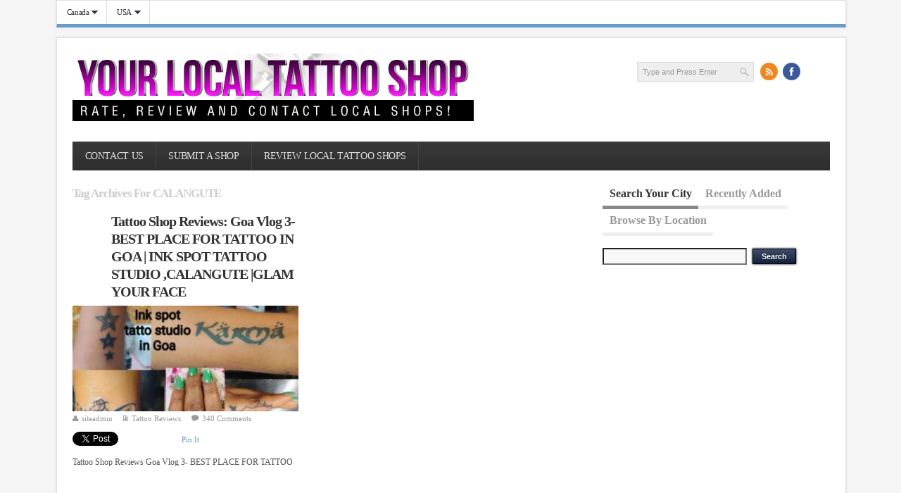

--- FILE ---
content_type: text/html; charset=UTF-8
request_url: https://yourlocaltattooshop.com/tag/calangute/
body_size: 12003
content:
<!DOCTYPE html>
<!--[if lt IE 7 ]>	<html lang="en" class="no-js ie6"> <![endif]-->
<!--[if IE 7 ]>		<html lang="en" class="no-js ie7"> <![endif]-->
<!--[if IE 8 ]>		<html lang="en" class="no-js ie8"> <![endif]-->
<!--[if IE 9 ]>		<html lang="en" class="no-js ie9"> <![endif]-->
<!--[if (gt IE 9)|!(IE)]><!-->
<html lang="en-US" xmlns:og="http://opengraphprotocol.org/schema/" xmlns:fb="http://www.facebook.com/2008/fbml" class="no-js"> <!--<![endif]-->
<head>
<meta name="google-site-verification" content="LTU9QaNjIrOSHl9TaU1pa1ap5E42HOTZcWuNp79_Hgc" />
<!-- Google Tag Manager -->
<script>(function(w,d,s,l,i){w[l]=w[l]||[];w[l].push({'gtm.start':
new Date().getTime(),event:'gtm.js'});var f=d.getElementsByTagName(s)[0],
j=d.createElement(s),dl=l!='dataLayer'?'&l='+l:'';j.async=true;j.src=
'https://www.googletagmanager.com/gtm.js?id='+i+dl;f.parentNode.insertBefore(j,f);
})(window,document,'script','dataLayer','GTM-KPBBQWF');</script>
<!-- End Google Tag Manager -->    
    
    
<meta charset="UTF-8" />
<meta name="viewport" content="width=device-width,initial-scale=1,maximum-scale=1,user-scalable=no">
<meta http-equiv="X-UA-Compatible" content="IE=edge,chrome=1">
<meta name="HandheldFriendly" content="true">
<meta name="msvalidate.01" content="8B89F8C3C7A5EF1AC98B15DFDA914623" />
<meta property="fb:admins" content="100003914693769" />
<meta name="msvalidate.01" content="0D3CECBE9B9A0570E442D766CE6F9B10" />
<link rel="profile" href="https://gmpg.org/xfn/11">

<title>CALANGUTE | Your Local Tattoo Shop</title>


<!-- STYLESHEET INIT -->
<link href="https://yourlocaltattooshop.com/wp-content/themes/infimag/style.css" rel="stylesheet" type="text/css" />




<!-- favicon.ico location -->

<link rel="pingback" href="https://yourlocaltattooshop.com/xmlrpc.php" />

<!--[if lt IE 9]>
<script src="//html5shiv.googlecode.com/svn/trunk/html5.js"></script>
<![endif]-->

<!--[if gte IE 9]>
<style type="text/css">
</style>
<![endif]-->



<style type='text/css' media='all'>
@font-face {
  font-family: 'FontAwesome';
  src: url('https://yourlocaltattooshop.com/wp-content/themes/infimag/lib/scripts/fontawesome/font/fontawesome-webfont.eot');
  src: url('https://yourlocaltattooshop.com/wp-content/themes/infimag/lib/scripts/fontawesome/font/fontawesome-webfont.eot?#iefix') format('eot'), url('https://yourlocaltattooshop.com/wp-content/themes/infimag/lib/scripts/fontawesome/font/fontawesome-webfont.woff') format('woff'), url('https://yourlocaltattooshop.com/wp-content/themes/infimag/lib/scripts/fontawesome/font/fontawesome-webfont.ttf') format('truetype'), url('https://yourlocaltattooshop.com/wp-content/themes/infimag/lib/scripts/fontawesome/font/fontawesome-webfont.otf') format('opentype'), url('https://yourlocaltattooshop.com/wp-content/themes/infimag/lib/scripts/fontawesome/font/fontawesome-webfont.svg#FontAwesome') format('svg');
  font-weight: normal;
  font-style: normal;
}
</style>


<meta name='robots' content='max-image-preview:large' />
<link rel="alternate" type="application/rss+xml" title="Your Local Tattoo Shop &raquo; Feed" href="https://yourlocaltattooshop.com/feed/" />
<link rel="alternate" type="application/rss+xml" title="Your Local Tattoo Shop &raquo; Comments Feed" href="https://yourlocaltattooshop.com/comments/feed/" />
<link rel="alternate" type="application/rss+xml" title="Your Local Tattoo Shop &raquo; CALANGUTE Tag Feed" href="https://yourlocaltattooshop.com/tag/calangute/feed/" />
<!-- start open graph code -->
<meta property="og:site_name" content="Your Local Tattoo Shop" />
<meta property="og:title" content="Review Local Tattoo Shops &amp; Artists" />
<meta property="og:url" content="https://yourlocaltattooshop.com"/>
<meta property="og:description" content="Review Local Tattoo Shops &amp; Artists" />
<meta property="og:type" content="website" />
<meta property="og:image" content="https://yourlocaltattooshop.com/wp-content/themes/infimag/images/noimage.png" />
<!-- end open graph code -->
<script type="text/javascript">
/* <![CDATA[ */
window._wpemojiSettings = {"baseUrl":"https:\/\/s.w.org\/images\/core\/emoji\/15.0.3\/72x72\/","ext":".png","svgUrl":"https:\/\/s.w.org\/images\/core\/emoji\/15.0.3\/svg\/","svgExt":".svg","source":{"concatemoji":"https:\/\/yourlocaltattooshop.com\/wp-includes\/js\/wp-emoji-release.min.js?ver=6.6.4"}};
/*! This file is auto-generated */
!function(i,n){var o,s,e;function c(e){try{var t={supportTests:e,timestamp:(new Date).valueOf()};sessionStorage.setItem(o,JSON.stringify(t))}catch(e){}}function p(e,t,n){e.clearRect(0,0,e.canvas.width,e.canvas.height),e.fillText(t,0,0);var t=new Uint32Array(e.getImageData(0,0,e.canvas.width,e.canvas.height).data),r=(e.clearRect(0,0,e.canvas.width,e.canvas.height),e.fillText(n,0,0),new Uint32Array(e.getImageData(0,0,e.canvas.width,e.canvas.height).data));return t.every(function(e,t){return e===r[t]})}function u(e,t,n){switch(t){case"flag":return n(e,"\ud83c\udff3\ufe0f\u200d\u26a7\ufe0f","\ud83c\udff3\ufe0f\u200b\u26a7\ufe0f")?!1:!n(e,"\ud83c\uddfa\ud83c\uddf3","\ud83c\uddfa\u200b\ud83c\uddf3")&&!n(e,"\ud83c\udff4\udb40\udc67\udb40\udc62\udb40\udc65\udb40\udc6e\udb40\udc67\udb40\udc7f","\ud83c\udff4\u200b\udb40\udc67\u200b\udb40\udc62\u200b\udb40\udc65\u200b\udb40\udc6e\u200b\udb40\udc67\u200b\udb40\udc7f");case"emoji":return!n(e,"\ud83d\udc26\u200d\u2b1b","\ud83d\udc26\u200b\u2b1b")}return!1}function f(e,t,n){var r="undefined"!=typeof WorkerGlobalScope&&self instanceof WorkerGlobalScope?new OffscreenCanvas(300,150):i.createElement("canvas"),a=r.getContext("2d",{willReadFrequently:!0}),o=(a.textBaseline="top",a.font="600 32px Arial",{});return e.forEach(function(e){o[e]=t(a,e,n)}),o}function t(e){var t=i.createElement("script");t.src=e,t.defer=!0,i.head.appendChild(t)}"undefined"!=typeof Promise&&(o="wpEmojiSettingsSupports",s=["flag","emoji"],n.supports={everything:!0,everythingExceptFlag:!0},e=new Promise(function(e){i.addEventListener("DOMContentLoaded",e,{once:!0})}),new Promise(function(t){var n=function(){try{var e=JSON.parse(sessionStorage.getItem(o));if("object"==typeof e&&"number"==typeof e.timestamp&&(new Date).valueOf()<e.timestamp+604800&&"object"==typeof e.supportTests)return e.supportTests}catch(e){}return null}();if(!n){if("undefined"!=typeof Worker&&"undefined"!=typeof OffscreenCanvas&&"undefined"!=typeof URL&&URL.createObjectURL&&"undefined"!=typeof Blob)try{var e="postMessage("+f.toString()+"("+[JSON.stringify(s),u.toString(),p.toString()].join(",")+"));",r=new Blob([e],{type:"text/javascript"}),a=new Worker(URL.createObjectURL(r),{name:"wpTestEmojiSupports"});return void(a.onmessage=function(e){c(n=e.data),a.terminate(),t(n)})}catch(e){}c(n=f(s,u,p))}t(n)}).then(function(e){for(var t in e)n.supports[t]=e[t],n.supports.everything=n.supports.everything&&n.supports[t],"flag"!==t&&(n.supports.everythingExceptFlag=n.supports.everythingExceptFlag&&n.supports[t]);n.supports.everythingExceptFlag=n.supports.everythingExceptFlag&&!n.supports.flag,n.DOMReady=!1,n.readyCallback=function(){n.DOMReady=!0}}).then(function(){return e}).then(function(){var e;n.supports.everything||(n.readyCallback(),(e=n.source||{}).concatemoji?t(e.concatemoji):e.wpemoji&&e.twemoji&&(t(e.twemoji),t(e.wpemoji)))}))}((window,document),window._wpemojiSettings);
/* ]]> */
</script>
<style id='wp-emoji-styles-inline-css' type='text/css'>

	img.wp-smiley, img.emoji {
		display: inline !important;
		border: none !important;
		box-shadow: none !important;
		height: 1em !important;
		width: 1em !important;
		margin: 0 0.07em !important;
		vertical-align: -0.1em !important;
		background: none !important;
		padding: 0 !important;
	}
</style>
<link rel='stylesheet' id='wp-block-library-css' href='https://yourlocaltattooshop.com/wp-includes/css/dist/block-library/style.min.css?ver=6.6.4' type='text/css' media='all' />
<style id='classic-theme-styles-inline-css' type='text/css'>
/*! This file is auto-generated */
.wp-block-button__link{color:#fff;background-color:#32373c;border-radius:9999px;box-shadow:none;text-decoration:none;padding:calc(.667em + 2px) calc(1.333em + 2px);font-size:1.125em}.wp-block-file__button{background:#32373c;color:#fff;text-decoration:none}
</style>
<style id='global-styles-inline-css' type='text/css'>
:root{--wp--preset--aspect-ratio--square: 1;--wp--preset--aspect-ratio--4-3: 4/3;--wp--preset--aspect-ratio--3-4: 3/4;--wp--preset--aspect-ratio--3-2: 3/2;--wp--preset--aspect-ratio--2-3: 2/3;--wp--preset--aspect-ratio--16-9: 16/9;--wp--preset--aspect-ratio--9-16: 9/16;--wp--preset--color--black: #000000;--wp--preset--color--cyan-bluish-gray: #abb8c3;--wp--preset--color--white: #ffffff;--wp--preset--color--pale-pink: #f78da7;--wp--preset--color--vivid-red: #cf2e2e;--wp--preset--color--luminous-vivid-orange: #ff6900;--wp--preset--color--luminous-vivid-amber: #fcb900;--wp--preset--color--light-green-cyan: #7bdcb5;--wp--preset--color--vivid-green-cyan: #00d084;--wp--preset--color--pale-cyan-blue: #8ed1fc;--wp--preset--color--vivid-cyan-blue: #0693e3;--wp--preset--color--vivid-purple: #9b51e0;--wp--preset--gradient--vivid-cyan-blue-to-vivid-purple: linear-gradient(135deg,rgba(6,147,227,1) 0%,rgb(155,81,224) 100%);--wp--preset--gradient--light-green-cyan-to-vivid-green-cyan: linear-gradient(135deg,rgb(122,220,180) 0%,rgb(0,208,130) 100%);--wp--preset--gradient--luminous-vivid-amber-to-luminous-vivid-orange: linear-gradient(135deg,rgba(252,185,0,1) 0%,rgba(255,105,0,1) 100%);--wp--preset--gradient--luminous-vivid-orange-to-vivid-red: linear-gradient(135deg,rgba(255,105,0,1) 0%,rgb(207,46,46) 100%);--wp--preset--gradient--very-light-gray-to-cyan-bluish-gray: linear-gradient(135deg,rgb(238,238,238) 0%,rgb(169,184,195) 100%);--wp--preset--gradient--cool-to-warm-spectrum: linear-gradient(135deg,rgb(74,234,220) 0%,rgb(151,120,209) 20%,rgb(207,42,186) 40%,rgb(238,44,130) 60%,rgb(251,105,98) 80%,rgb(254,248,76) 100%);--wp--preset--gradient--blush-light-purple: linear-gradient(135deg,rgb(255,206,236) 0%,rgb(152,150,240) 100%);--wp--preset--gradient--blush-bordeaux: linear-gradient(135deg,rgb(254,205,165) 0%,rgb(254,45,45) 50%,rgb(107,0,62) 100%);--wp--preset--gradient--luminous-dusk: linear-gradient(135deg,rgb(255,203,112) 0%,rgb(199,81,192) 50%,rgb(65,88,208) 100%);--wp--preset--gradient--pale-ocean: linear-gradient(135deg,rgb(255,245,203) 0%,rgb(182,227,212) 50%,rgb(51,167,181) 100%);--wp--preset--gradient--electric-grass: linear-gradient(135deg,rgb(202,248,128) 0%,rgb(113,206,126) 100%);--wp--preset--gradient--midnight: linear-gradient(135deg,rgb(2,3,129) 0%,rgb(40,116,252) 100%);--wp--preset--font-size--small: 13px;--wp--preset--font-size--medium: 20px;--wp--preset--font-size--large: 36px;--wp--preset--font-size--x-large: 42px;--wp--preset--spacing--20: 0.44rem;--wp--preset--spacing--30: 0.67rem;--wp--preset--spacing--40: 1rem;--wp--preset--spacing--50: 1.5rem;--wp--preset--spacing--60: 2.25rem;--wp--preset--spacing--70: 3.38rem;--wp--preset--spacing--80: 5.06rem;--wp--preset--shadow--natural: 6px 6px 9px rgba(0, 0, 0, 0.2);--wp--preset--shadow--deep: 12px 12px 50px rgba(0, 0, 0, 0.4);--wp--preset--shadow--sharp: 6px 6px 0px rgba(0, 0, 0, 0.2);--wp--preset--shadow--outlined: 6px 6px 0px -3px rgba(255, 255, 255, 1), 6px 6px rgba(0, 0, 0, 1);--wp--preset--shadow--crisp: 6px 6px 0px rgba(0, 0, 0, 1);}:where(.is-layout-flex){gap: 0.5em;}:where(.is-layout-grid){gap: 0.5em;}body .is-layout-flex{display: flex;}.is-layout-flex{flex-wrap: wrap;align-items: center;}.is-layout-flex > :is(*, div){margin: 0;}body .is-layout-grid{display: grid;}.is-layout-grid > :is(*, div){margin: 0;}:where(.wp-block-columns.is-layout-flex){gap: 2em;}:where(.wp-block-columns.is-layout-grid){gap: 2em;}:where(.wp-block-post-template.is-layout-flex){gap: 1.25em;}:where(.wp-block-post-template.is-layout-grid){gap: 1.25em;}.has-black-color{color: var(--wp--preset--color--black) !important;}.has-cyan-bluish-gray-color{color: var(--wp--preset--color--cyan-bluish-gray) !important;}.has-white-color{color: var(--wp--preset--color--white) !important;}.has-pale-pink-color{color: var(--wp--preset--color--pale-pink) !important;}.has-vivid-red-color{color: var(--wp--preset--color--vivid-red) !important;}.has-luminous-vivid-orange-color{color: var(--wp--preset--color--luminous-vivid-orange) !important;}.has-luminous-vivid-amber-color{color: var(--wp--preset--color--luminous-vivid-amber) !important;}.has-light-green-cyan-color{color: var(--wp--preset--color--light-green-cyan) !important;}.has-vivid-green-cyan-color{color: var(--wp--preset--color--vivid-green-cyan) !important;}.has-pale-cyan-blue-color{color: var(--wp--preset--color--pale-cyan-blue) !important;}.has-vivid-cyan-blue-color{color: var(--wp--preset--color--vivid-cyan-blue) !important;}.has-vivid-purple-color{color: var(--wp--preset--color--vivid-purple) !important;}.has-black-background-color{background-color: var(--wp--preset--color--black) !important;}.has-cyan-bluish-gray-background-color{background-color: var(--wp--preset--color--cyan-bluish-gray) !important;}.has-white-background-color{background-color: var(--wp--preset--color--white) !important;}.has-pale-pink-background-color{background-color: var(--wp--preset--color--pale-pink) !important;}.has-vivid-red-background-color{background-color: var(--wp--preset--color--vivid-red) !important;}.has-luminous-vivid-orange-background-color{background-color: var(--wp--preset--color--luminous-vivid-orange) !important;}.has-luminous-vivid-amber-background-color{background-color: var(--wp--preset--color--luminous-vivid-amber) !important;}.has-light-green-cyan-background-color{background-color: var(--wp--preset--color--light-green-cyan) !important;}.has-vivid-green-cyan-background-color{background-color: var(--wp--preset--color--vivid-green-cyan) !important;}.has-pale-cyan-blue-background-color{background-color: var(--wp--preset--color--pale-cyan-blue) !important;}.has-vivid-cyan-blue-background-color{background-color: var(--wp--preset--color--vivid-cyan-blue) !important;}.has-vivid-purple-background-color{background-color: var(--wp--preset--color--vivid-purple) !important;}.has-black-border-color{border-color: var(--wp--preset--color--black) !important;}.has-cyan-bluish-gray-border-color{border-color: var(--wp--preset--color--cyan-bluish-gray) !important;}.has-white-border-color{border-color: var(--wp--preset--color--white) !important;}.has-pale-pink-border-color{border-color: var(--wp--preset--color--pale-pink) !important;}.has-vivid-red-border-color{border-color: var(--wp--preset--color--vivid-red) !important;}.has-luminous-vivid-orange-border-color{border-color: var(--wp--preset--color--luminous-vivid-orange) !important;}.has-luminous-vivid-amber-border-color{border-color: var(--wp--preset--color--luminous-vivid-amber) !important;}.has-light-green-cyan-border-color{border-color: var(--wp--preset--color--light-green-cyan) !important;}.has-vivid-green-cyan-border-color{border-color: var(--wp--preset--color--vivid-green-cyan) !important;}.has-pale-cyan-blue-border-color{border-color: var(--wp--preset--color--pale-cyan-blue) !important;}.has-vivid-cyan-blue-border-color{border-color: var(--wp--preset--color--vivid-cyan-blue) !important;}.has-vivid-purple-border-color{border-color: var(--wp--preset--color--vivid-purple) !important;}.has-vivid-cyan-blue-to-vivid-purple-gradient-background{background: var(--wp--preset--gradient--vivid-cyan-blue-to-vivid-purple) !important;}.has-light-green-cyan-to-vivid-green-cyan-gradient-background{background: var(--wp--preset--gradient--light-green-cyan-to-vivid-green-cyan) !important;}.has-luminous-vivid-amber-to-luminous-vivid-orange-gradient-background{background: var(--wp--preset--gradient--luminous-vivid-amber-to-luminous-vivid-orange) !important;}.has-luminous-vivid-orange-to-vivid-red-gradient-background{background: var(--wp--preset--gradient--luminous-vivid-orange-to-vivid-red) !important;}.has-very-light-gray-to-cyan-bluish-gray-gradient-background{background: var(--wp--preset--gradient--very-light-gray-to-cyan-bluish-gray) !important;}.has-cool-to-warm-spectrum-gradient-background{background: var(--wp--preset--gradient--cool-to-warm-spectrum) !important;}.has-blush-light-purple-gradient-background{background: var(--wp--preset--gradient--blush-light-purple) !important;}.has-blush-bordeaux-gradient-background{background: var(--wp--preset--gradient--blush-bordeaux) !important;}.has-luminous-dusk-gradient-background{background: var(--wp--preset--gradient--luminous-dusk) !important;}.has-pale-ocean-gradient-background{background: var(--wp--preset--gradient--pale-ocean) !important;}.has-electric-grass-gradient-background{background: var(--wp--preset--gradient--electric-grass) !important;}.has-midnight-gradient-background{background: var(--wp--preset--gradient--midnight) !important;}.has-small-font-size{font-size: var(--wp--preset--font-size--small) !important;}.has-medium-font-size{font-size: var(--wp--preset--font-size--medium) !important;}.has-large-font-size{font-size: var(--wp--preset--font-size--large) !important;}.has-x-large-font-size{font-size: var(--wp--preset--font-size--x-large) !important;}
:where(.wp-block-post-template.is-layout-flex){gap: 1.25em;}:where(.wp-block-post-template.is-layout-grid){gap: 1.25em;}
:where(.wp-block-columns.is-layout-flex){gap: 2em;}:where(.wp-block-columns.is-layout-grid){gap: 2em;}
:root :where(.wp-block-pullquote){font-size: 1.5em;line-height: 1.6;}
</style>
<link rel='stylesheet' id='superfish-css' href='https://yourlocaltattooshop.com/wp-content/themes/infimag/lib/scripts/superfish-menu/css/superfish.css?ver=1.0' type='text/css' media='all' />
<link rel='stylesheet' id='tabber-css' href='https://yourlocaltattooshop.com/wp-content/themes/infimag/lib/scripts/tabber/tabber.css?ver=1.0' type='text/css' media='all' />
<link rel='stylesheet' id='font-awesome-css' href='https://yourlocaltattooshop.com/wp-content/themes/infimag/lib/scripts/fontawesome/css/font-awesome.css?ver=1.0' type='text/css' media='all' />
<script type="text/javascript" src="https://yourlocaltattooshop.com/wp-includes/js/jquery/jquery.min.js?ver=3.7.1" id="jquery-core-js"></script>
<script type="text/javascript" src="https://yourlocaltattooshop.com/wp-includes/js/jquery/jquery-migrate.min.js?ver=3.4.1" id="jquery-migrate-js"></script>
<script type="text/javascript" src="https://yourlocaltattooshop.com/wp-content/themes/infimag/lib/scripts/modernizr/modernizr.js?ver=1.0" id="modernizr-js"></script>
<script type="text/javascript" src="https://yourlocaltattooshop.com/wp-content/themes/infimag/lib/scripts/tabber/tabber.js?ver=1.0" id="tabber-js"></script>
<script type="text/javascript" src="https://yourlocaltattooshop.com/wp-content/themes/infimag/lib/scripts/superfish-menu/js/superfish.js?ver=1.0" id="superfish-js-js"></script>
<script type="text/javascript" src="https://yourlocaltattooshop.com/wp-content/themes/infimag/lib/scripts/superfish-menu/js/supersubs.js?ver=1.0" id="supersub-js-js"></script>
<script type="text/javascript" src="https://yourlocaltattooshop.com/wp-content/themes/infimag/lib/scripts/transit/jquery.transit.js?ver=1.0" id="transit-js-js"></script>
<script type="text/javascript" src="https://yourlocaltattooshop.com/wp-content/themes/infimag/lib/scripts/fancybox/jquery.mousewheel-3.0.4.pack.js?ver=1.0" id="jquery-mousewheel-js"></script>
<script type="text/javascript" src="https://yourlocaltattooshop.com/wp-content/themes/infimag/lib/scripts/fancybox/jquery.fancybox-1.3.4.pack.js?ver=1.0" id="jquery-fancybox-js"></script>
<link rel="https://api.w.org/" href="https://yourlocaltattooshop.com/wp-json/" /><link rel="alternate" title="JSON" type="application/json" href="https://yourlocaltattooshop.com/wp-json/wp/v2/tags/4306" /><link rel="EditURI" type="application/rsd+xml" title="RSD" href="https://yourlocaltattooshop.com/xmlrpc.php?rsd" />
<meta name="generator" content="WordPress 6.6.4" />
<style type='text/css' media='all'></style><style type='text/css' media='screen'> .gravatar_recent_comment li, .twitterbox li { padding:0px; font-size: 1.025em; line-height:1.5em;  }


.twitterbox span { width:100%; float:left; margin: 0; display:block; }
#custom .twitterbox li { padding:0;background-image:none !important;margin: 0 0 1em; }

.twitterbox li.followme a, li.flickrmore a { width:auto; float:left; margin: 1em 0 0; padding:0 0 0.2em;border-bottom: 1px dotted #ccc; }

.gravatar_recent_comment span.author { font-weight:bold; }
.gravatar_recent_comment img { width:32px; height:32px; float:left; margin: 0 10px 0 0; }

#flickr-widget .flickr_badge_image { background: transparent none; border: 0px none; float:left; margin: 0 5px 5px; }

#footer #flickr-widget {
width: 100% !important;
display: block;
padding: 0 !important;
}

#flickr-widget li { width:100%;margin:0px !important;padding:0px !important; }

.social_profile {width:100%;float:left;margin:0px !important;padding:1em 0 0 !important;}
.social_profile .sc_profile {position:relative;width:45%;float:left;margin:1em 0 0 !important;padding:0px 2% 0 !important;}
.social_profile .sc_profile img { width:32px; height:32px; float:left; margin: 0 10px 0 0; }
.social_profile .sc_profile .sc_counter { }
.social_profile .sc_profile .sc_counter h4 { font-size: 1.5em; line-height:100%; margin:0 !important; }
.my_contactform em.error { color: #cc0000; }
</style>		<style type="text/css" id="wp-custom-css">
			.ctwidget {
	display: none;
}		</style>
		
<script type="text/javascript">
//<![CDATA[
document.write('<style type="text/css">.tabber{display:none;}<\/style>');
//]]>
</script>

<script type="text/javascript">
jQuery.noConflict();
var $sf = jQuery;
    $sf(document).ready(function(){
        $sf("ul.sf-menu").supersubs({
            minWidth:    15,   // minimum width of sub-menus in em units
            maxWidth:    20,   // maximum width of sub-menus in em units
            extraWidth:  1     // extra width can ensure lines don't sometimes turn over
                               // due to slight rounding differences and font-family
        }).superfish();  // call supersubs first, then superfish, so that subs are
                         // not display:none when measuring. Call before initialising
                         // containing tabs for same reason.
    });
</script>





<script type="text/javascript">
jQuery.noConflict();
var $fc = jQuery;
$fc(document).ready(function() {
$fc("a[rel=gallery_group]").fancybox({
				'transitionIn'		: 'none',
				'transitionOut'		: 'none',
				'titlePosition' 	: 'over',
				'titleFormat'		: function(title, currentArray, currentIndex, currentOpts) {
					return '<span id="fancybox-title-over">Image ' + (currentIndex + 1) + ' / ' + currentArray.length + (title.length ? ' &nbsp; ' + title : '') + '</span>';
				}
			});
});
</script>


<script type="text/javascript">
jQuery.noConflict();
var $sb = jQuery;
$sb(document).ready(function() {
   $sb('#socialboxes a').hover(function() {
		$sb(this).animate({ marginTop: '-5px' }, 100);
	}, function() {
		$sb(this).animate({ marginTop: '0px' }, 100);
	}); // Menu simple animation
});
</script>


<script type="text/javascript">
jQuery(document).ready(function(){
jQuery('#right-sidebar #wp-calendar').wrap('<div class="extra-block">');
jQuery('#right-sidebar .widget_categories select').wrap('<div class="extra-block">');
jQuery('#right-sidebar .widget_archive select').wrap('<div class="extra-block">');
});
</script>


<style type='text/css' media='all'>


body { font-family: Verdana !important; }







h1,h2,h3,h4,h5,h6,.header-title,#main-navigation, #featured #featured-title, #cf .tinput, #wp-calendar caption,.flex-caption h1,#portfolio-filter li,.nivo-caption a.read-more,.form-submit #submit,.fbottom,ol.commentlist li div.comment-post-meta, .home-post span.post-category a,ul.tabbernav li a {
font-family:  Verdana !important; }


#main-navigation, .sf-menu li a { font-family:  Verdana !important; }

#container #post-entry article.home-post { height: 360px; }

</style>

<script type='text/javascript'>
var googletag = googletag || {};
googletag.cmd = googletag.cmd || [];
(function() {
var gads = document.createElement('script');
gads.async = true;
gads.type = 'text/javascript';
var useSSL = 'https:' == document.location.protocol;
gads.src = (useSSL ? 'https:' : 'http:') + 
'//www.googletagservices.com/tag/js/gpt.js';
var node = document.getElementsByTagName('script')[0];
node.parentNode.insertBefore(gads, node);
})();
</script>

<script type='text/javascript'>
var googletag = googletag || {};
googletag.cmd = googletag.cmd || [];
(function() {
var gads = document.createElement('script');
gads.async = true;
gads.type = 'text/javascript';
var useSSL = 'https:' == document.location.protocol;
gads.src = (useSSL ? 'https:' : 'http:') + 
'//www.googletagservices.com/tag/js/gpt.js';
var node = document.getElementsByTagName('script')[0];
node.parentNode.insertBefore(gads, node);
})();
</script>



<script type='text/javascript'>
  (function() {
    var useSSL = 'https:' == document.location.protocol;
    var src = (useSSL ? 'https:' : 'http:') +
        '//www.googletagservices.com/tag/js/gpt.js';
    document.write('<scr' + 'ipt src="' + src + '"></scr' + 'ipt>');
  })();
</script>


</head>

<body class="archive tag tag-calangute tag-4306 chrome" id="custom">


<div id="wrapper">

<div id="wrapper-main">

<div id="bodywrap" class="innerwrap">
<div id="bodycontent">


<!-- CONTAINER START -->
<section id="container">

<nav class="iegradient top-navigation" role="navigation">
<div class="innerwrap">

<ul id="menu-top-menu" class="sf-menu"><li id='menu-item-166'  class="menu-item menu-item-type-taxonomy menu-item-object-category menu-item-has-children no_desc"><a  href="https://yourlocaltattooshop.com/category/canada/">Canada<br /><span class="menu-decsription"></span></a> 
<ul class="sub-menu">
<li id='menu-item-269'  class="menu-item menu-item-type-taxonomy menu-item-object-category no_desc"><a  href="https://yourlocaltattooshop.com/category/canada/alberta/">Alberta<br /><span class="menu-decsription"></span></a> </li>
<li id='menu-item-167'  class="menu-item menu-item-type-taxonomy menu-item-object-category no_desc"><a  href="https://yourlocaltattooshop.com/category/canada/british-columbia/">British Columbia<br /><span class="menu-decsription"></span></a> </li>
<li id='menu-item-441'  class="menu-item menu-item-type-taxonomy menu-item-object-category no_desc"><a  href="https://yourlocaltattooshop.com/category/canada/manitoba/">Manitoba<br /><span class="menu-decsription"></span></a> </li>
<li id='menu-item-172'  class="menu-item menu-item-type-taxonomy menu-item-object-category no_desc"><a  href="https://yourlocaltattooshop.com/category/canada/ontario/">Ontario<br /><span class="menu-decsription"></span></a> </li>
<li id='menu-item-461'  class="menu-item menu-item-type-taxonomy menu-item-object-category no_desc"><a  href="https://yourlocaltattooshop.com/category/canada/prince-edward-island/">Prince Edward Island<br /><span class="menu-decsription"></span></a> </li>
<li id='menu-item-364'  class="menu-item menu-item-type-taxonomy menu-item-object-category no_desc"><a  href="https://yourlocaltattooshop.com/category/canada/quebec/">Quebec<br /><span class="menu-decsription"></span></a> </li>
<li id='menu-item-176'  class="menu-item menu-item-type-taxonomy menu-item-object-category no_desc"><a  href="https://yourlocaltattooshop.com/category/canada/saskatchewan/">Saskatchewan<br /><span class="menu-decsription"></span></a> </li>
<li id='menu-item-451'  class="menu-item menu-item-type-taxonomy menu-item-object-category no_desc"><a  href="https://yourlocaltattooshop.com/category/canada/yukon/">Yukon<br /><span class="menu-decsription"></span></a> </li>
</ul>
</li>
<li id='menu-item-173'  class="menu-item menu-item-type-taxonomy menu-item-object-category menu-item-has-children no_desc"><a  href="https://yourlocaltattooshop.com/category/usa/">USA<br /><span class="menu-decsription"></span></a> 
<ul class="sub-menu">
<li id='menu-item-177'  class="menu-item menu-item-type-taxonomy menu-item-object-category no_desc"><a  href="https://yourlocaltattooshop.com/category/usa/california/">California<br /><span class="menu-decsription"></span></a> </li>
<li id='menu-item-178'  class="menu-item menu-item-type-taxonomy menu-item-object-category no_desc"><a  href="https://yourlocaltattooshop.com/category/usa/florida/">Florida<br /><span class="menu-decsription"></span></a> </li>
<li id='menu-item-179'  class="menu-item menu-item-type-taxonomy menu-item-object-category no_desc"><a  href="https://yourlocaltattooshop.com/category/usa/hawaii/">Hawaii<br /><span class="menu-decsription"></span></a> </li>
<li id='menu-item-180'  class="menu-item menu-item-type-taxonomy menu-item-object-category no_desc"><a  href="https://yourlocaltattooshop.com/category/usa/illinois/">Illinois<br /><span class="menu-decsription"></span></a> </li>
<li id='menu-item-251'  class="menu-item menu-item-type-taxonomy menu-item-object-category no_desc"><a  href="https://yourlocaltattooshop.com/category/usa/massachusetts/">Massachusetts<br /><span class="menu-decsription"></span></a> </li>
<li id='menu-item-174'  class="menu-item menu-item-type-taxonomy menu-item-object-category no_desc"><a  href="https://yourlocaltattooshop.com/category/usa/nevada/">Nevada<br /><span class="menu-decsription"></span></a> </li>
<li id='menu-item-194'  class="menu-item menu-item-type-taxonomy menu-item-object-category no_desc"><a  href="https://yourlocaltattooshop.com/category/usa/new-york-usa/">New York<br /><span class="menu-decsription"></span></a> </li>
<li id='menu-item-342'  class="menu-item menu-item-type-taxonomy menu-item-object-category no_desc"><a  href="https://yourlocaltattooshop.com/category/usa/oregon/">Oregon<br /><span class="menu-decsription"></span></a> </li>
<li id='menu-item-425'  class="menu-item menu-item-type-taxonomy menu-item-object-category no_desc"><a  href="https://yourlocaltattooshop.com/category/usa/texas/">Texas<br /><span class="menu-decsription"></span></a> </li>
<li id='menu-item-181'  class="menu-item menu-item-type-taxonomy menu-item-object-category no_desc"><a  href="https://yourlocaltattooshop.com/category/usa/washington/">Washington<br /><span class="menu-decsription"></span></a> </li>
<li id='menu-item-321'  class="menu-item menu-item-type-taxonomy menu-item-object-category no_desc"><a  href="https://yourlocaltattooshop.com/category/usa/wisconsin/">Wisconsin<br /><span class="menu-decsription"></span></a> </li>
</ul>
</li>
</ul>
</div>
</nav>

<div class="container-wrap">

<!-- HEADER START -->
<header class="iegradient" id="header" role="banner">
<div class="header-inner">
<div class="innerwrap">

<div id="siteinfo">
<a href="https://yourlocaltattooshop.com/" title="Your Local Tattoo Shop"><img src="https://yourlocaltattooshop.com/wp-content/uploads/tn_infimag_header_logo.jpg" alt="Your Local Tattoo Shop" /></a>
</div><!-- SITEINFO END -->
<div id="header-right">
<div class="social-and-search">
<div id="socialbox">

<p class="rss"><a title="Subscribe to rss feed" href="https://yourlocaltattooshop.com/feed/">&nbsp;</a></p>

<p class="facebook"><a title="Like us on Facebook" href="https://www.facebook.com/YourLocalTattooShop">&nbsp;</a></p>


<p class="twitter"><a title="Follow us on Twitter" href="">&nbsp;</a></p>





</div><form role="search" method="get" id="searchform" action="https://yourlocaltattooshop.com/">
<div><label class="screen-reader-text" for="s">Search for:</label>
<input type="text" id="s" name="s" value="Type and Press Enter" onfocus="if (this.value == 'Type and Press Enter') {this.value = '';}" onblur="if (this.value == '') {this.value = 'Type and Press Enter';}" tabindex="1" /></div></form>
</div>
</div>
</div>
</div><!-- end header-inner -->

	
	<script async='async' src='https://www.googletagservices.com/tag/js/gpt.js'></script>
<script>
  var googletag = googletag || {};
  googletag.cmd = googletag.cmd || [];
</script>

<script>
  googletag.cmd.push(function() {
    googletag.defineSlot('/9004363/YourLocalTattooShop300-250', [300, 250], 'div-gpt-ad-1522812975758-0').addService(googletag.pubads());
    googletag.pubads().enableSingleRequest();
    googletag.enableServices();
  });
</script>


<script async='async' src='https://www.googletagservices.com/tag/js/gpt.js'></script>
<script>
  var googletag = googletag || {};
  googletag.cmd = googletag.cmd || [];
</script>

<script>
  googletag.cmd.push(function() {
    googletag.defineSlot('/9004363/Yourlocaltattoo_Content', [300, 250], 'div-gpt-ad-1522813071647-0').addService(googletag.pubads());
    googletag.pubads().enableSingleRequest();
    googletag.enableServices();
  });
</script>

	<meta name="google-site-verification" content="LTU9QaNjIrOSHl9TaU1pa1ap5E42HOTZcWuNp79_Hgc" />

</header>

<!-- Google Tag Manager (noscript) -->
<noscript><iframe src="https://www.googletagmanager.com/ns.html?id=GTM-KPBBQWF"
height="0" width="0" style="display:none;visibility:hidden"></iframe></noscript>
<!-- End Google Tag Manager (noscript) -->


<!-- HEADER END -->



<!-- NAVIGATION START -->
<nav class="iegradient" id="main-navigation" role="navigation">
<div class="innerwrap">
<ul id="menu-main-menu" class="sf-menu"><li id='menu-item-161'  class="menu-item menu-item-type-post_type menu-item-object-page no_desc"><a  href="https://yourlocaltattooshop.com/contact-us/">Contact Us<br /><span class="menu-decsription"></span></a> </li>
<li id='menu-item-162'  class="menu-item menu-item-type-post_type menu-item-object-page no_desc"><a  href="https://yourlocaltattooshop.com/submit-a-shop/">Submit a Shop<br /><span class="menu-decsription"></span></a> </li>
<li id='menu-item-268'  class="menu-item menu-item-type-post_type menu-item-object-page no_desc"><a  href="https://yourlocaltattooshop.com/review-local-tattoo-shops/">Review Local Tattoo Shops<br /><span class="menu-decsription"></span></a> </li>
</ul><div id="mobile-nav">
<script type="text/javascript">
 jQuery(document).ready(function(jQuery){
  jQuery("select#top-dropdown").change(function(){
    window.location.href = jQuery(this).val();
  });
 });
</script><select name="top-dropdown" id="top-dropdown"><option>Where to?</option><option value='https://yourlocaltattooshop.com/contact-us/'>Contact Us</option>
<option value='https://yourlocaltattooshop.com/submit-a-shop/'>Submit a Shop</option>
<option value='https://yourlocaltattooshop.com/review-local-tattoo-shops/'>Review Local Tattoo Shops</option>
</select></div>
</div>
</nav>
<!-- NAVIGATION END -->




<!-- CONTENT START -->
<div class="content">
<div class="content-inner">


<!-- POST ENTRY START -->
<div id="post-entry">
<section class="post-entry-inner">


<h2 class="header-title">Tag archives for CALANGUTE</h2>




<!-- POST START -->
<article class="home-post alt-post post-5211 post type-post status-publish format-standard has-post-thumbnail hentry category-tattoo-reviews tag-calangute tag-face tag-glam tag-goa tag-ink tag-place tag-reviews tag-shop tag-spot tag-studio tag-tattoo tag-tattoo-shop-review tag-vlog has_thumb" id="post-5211">

<div class="post-top">

<h1 class="post-title"><a href="https://yourlocaltattooshop.com/tattoo-shop-reviews-goa-vlog-3-best-place-for-tattoo-in-goa-ink-spot-tattoo-studio-calangute-glam-your-face/" rel="bookmark" title="Tattoo Shop Reviews: Goa Vlog 3-  BEST PLACE FOR TATTOO IN GOA  | INK SPOT TATTOO STUDIO ,CALANGUTE |GLAM YOUR FACE">Tattoo Shop Reviews: Goa Vlog 3-  BEST PLACE FOR TATTOO IN GOA  | INK SPOT TATTOO STUDIO ,CALANGUTE |GLAM YOUR FACE</a></h1>
</div>

<div class='post-thumb in-archive'><img width='350' height='auto' class='alignleft' src='https://yourlocaltattooshop.com/wp-content/uploads/2021/08/Tattoo-Shop-Reviews-Goa-Vlog-3-BEST-PLACE-FOR-TATTOO-300x169.jpg' alt='image-5211' title='Tattoo Shop Reviews: Goa Vlog 3-  BEST PLACE FOR TATTOO IN GOA  | INK SPOT TATTOO STUDIO ,CALANGUTE |GLAM YOUR FACE' /></div>
<div class='post-thumb in-mobile'><img width='500' height='auto' class='alignleft' src='https://yourlocaltattooshop.com/wp-content/uploads/2021/08/Tattoo-Shop-Reviews-Goa-Vlog-3-BEST-PLACE-FOR-TATTOO.jpg' alt='image-5211' title='Tattoo Shop Reviews: Goa Vlog 3-  BEST PLACE FOR TATTOO IN GOA  | INK SPOT TATTOO STUDIO ,CALANGUTE |GLAM YOUR FACE' /></div>

<div class="post-meta the-icons pmeta-alt">
<span class="post-author"><i class="icon-user"></i><a href="https://yourlocaltattooshop.com/author/leland/" title="Posts by siteadmin" rel="author">siteadmin</a></span>
&nbsp;&nbsp;&nbsp;&nbsp;<span class="post-category"><i class="icon-file"></i><a href="https://yourlocaltattooshop.com/category/tattoo-reviews/" title="View all posts in Tattoo Reviews" >Tattoo Reviews</a></span>
&nbsp;&nbsp;&nbsp;&nbsp;<span class="post-comment"><i class="icon-comment"></i><a href="https://yourlocaltattooshop.com/tattoo-shop-reviews-goa-vlog-3-best-place-for-tattoo-in-goa-ink-spot-tattoo-studio-calangute-glam-your-face/#comments">340 Comments</a></span>
</div><div class="sharebox-wrap">
<div class="share_box">

<div id="twitter_share" class="share_btn"><a href="https://twitter.com/share" data-url="https://yourlocaltattooshop.com/tattoo-shop-reviews-goa-vlog-3-best-place-for-tattoo-in-goa-ink-spot-tattoo-studio-calangute-glam-your-face/" data-count="horizontal" data-counturl="https://yourlocaltattooshop.com/tattoo-shop-reviews-goa-vlog-3-best-place-for-tattoo-in-goa-ink-spot-tattoo-studio-calangute-glam-your-face/" data-text="Tattoo Shop Reviews: Goa Vlog 3-  BEST PLACE FOR TATTOO IN GOA  | INK SPOT TATTOO STUDIO ,CALANGUTE |GLAM YOUR FACE" class="twitter-share-button">Tweet</a>
</div>

<div class="share_btn">

<iframe src="//www.facebook.com/plugins/like.php?href=https%3A%2F%2Fyourlocaltattooshop.com%2Ftattoo-shop-reviews-goa-vlog-3-best-place-for-tattoo-in-goa-ink-spot-tattoo-studio-calangute-glam-your-face%2F&amp;send=false&amp;layout=button_count&amp;width=90&amp;show_faces=false&amp;font=arial&amp;colorscheme=light&amp;action=like&amp;height=21" scrolling="no" frameborder="0" style="border:none; overflow:hidden; width:90px; height:21px;" allowTransparency="true"></iframe>


</div>


<div style="" class="share_btn">
<div class="pinterest-posts"><a href="https://pinterest.com/pin/create/button/?url=https%3A%2F%2Fyourlocaltattooshop.com%2Ftattoo-shop-reviews-goa-vlog-3-best-place-for-tattoo-in-goa-ink-spot-tattoo-studio-calangute-glam-your-face%2F&media=https%3A%2F%2Fyourlocaltattooshop.com%2Fwp-content%2Fuploads%2F2021%2F08%2FTattoo-Shop-Reviews-Goa-Vlog-3-BEST-PLACE-FOR-TATTOO-300x169.jpg" class="pin-it-button" count-layout="horizontal">Pin It</a></div>
</div>

</div>
</div>

<div class="post-content">
 Tattoo Shop Reviews Goa Vlog 3-  BEST PLACE FOR TATTOO IN GOA  | INK SPOT TATTOO STUDIO ,CALANGUTE |GLAM YOUR FACE 


For ...<!--<div class="post-more"><a href="https://yourlocaltattooshop.com/tattoo-shop-reviews-goa-vlog-3-best-place-for-tattoo-in-goa-ink-spot-tattoo-studio-calangute-glam-your-face/" title="Continue reading Tattoo Shop Reviews: Goa Vlog 3-  BEST PLACE FOR TATTOO IN GOA  | INK SPOT TATTOO STUDIO ,CALANGUTE |GLAM YOUR FACE">Continue Reading &raquo;</a></div>-->
</div>


</article>
<!-- POST END -->









<div id="post-navigator">
</div>


</section>
</div>
<!-- POST ENTRY END -->


</div><!-- CONTENT INNER END -->
</div><!-- CONTENT END -->


<div id="right-sidebar" class="sidebar">
<div class="sidebar-inner">
<div class="widget-area the-icons">


<div id="tabber-widget">
<div class="tabber">
<div class="tabbertab"><aside id="search-2" class="widget widget_search"><h3>Search Your City</h3><form role="search" method="get" id="searchform" class="searchform" action="https://yourlocaltattooshop.com/">
				<div>
					<label class="screen-reader-text" for="s">Search for:</label>
					<input type="text" value="" name="s" id="s" />
					<input type="submit" id="searchsubmit" value="Search" />
				</div>
			</form></aside></div>
		<div class="tabbertab"><aside id="recent-posts-2" class="widget widget_recent_entries">
		<h3>Recently Added</h3>
		<ul>
											<li>
					<a href="https://yourlocaltattooshop.com/tattoo-shop-reviews-insight-studios-reviews-chicago-il-tattoo-parlors-reviews/">Tattoo Shop Reviews: Insight Studios &#8211; REVIEWS &#8211; Chicago, IL Tattoo Parlors Reviews</a>
									</li>
											<li>
					<a href="https://yourlocaltattooshop.com/tattoo-shop-reviews-fks-tattoo-needle-cartridges-review/">Tattoo Shop Reviews: FKS Tattoo Needle Cartridges Review</a>
									</li>
											<li>
					<a href="https://yourlocaltattooshop.com/tattoo-shop-reviews-vlog-come-with-us-to-tattoo-shop/">Tattoo Shop Reviews: Vlog| Come With Us To Tattoo Shop</a>
									</li>
											<li>
					<a href="https://yourlocaltattooshop.com/tattoo-shop-reviews-meera-mitun-prank-meera-mitun-troll-meera-mitun-tattoo-meera-mitun-boyfriend-h2o-tattoo/">Tattoo Shop Reviews: Meera Mitun Prank | Meera Mitun Troll | Meera Mitun Tattoo | Meera mitun boyfriend | H2o Tattoo</a>
									</li>
											<li>
					<a href="https://yourlocaltattooshop.com/tattoo-shop-reviews-extreme-tattoo-prank-kay-baby-tyronia/">Tattoo Shop Reviews: EXTREME TATTOO PRANK KAY BABY TYRONIA</a>
									</li>
					</ul>

		</aside></div><div class="tabbertab"><aside id="categories-2" class="widget widget_categories"><h3>Browse By Location</h3>
			<ul>
					<li class="cat-item cat-item-75"><a href="https://yourlocaltattooshop.com/category/canada/british-columbia/abbotsford/">Abbotsford</a>
</li>
	<li class="cat-item cat-item-37"><a href="https://yourlocaltattooshop.com/category/usa/hawaii/aiea/">Aiea</a>
</li>
	<li class="cat-item cat-item-254"><a href="https://yourlocaltattooshop.com/category/canada/alberta/">Alberta</a>
</li>
	<li class="cat-item cat-item-314"><a href="https://yourlocaltattooshop.com/category/usa/oregon/aloha/">Aloha</a>
</li>
	<li class="cat-item cat-item-601"><a href="https://yourlocaltattooshop.com/category/usa/arizona/">Arizona</a>
</li>
	<li class="cat-item cat-item-306"><a href="https://yourlocaltattooshop.com/category/usa/oregon/beaverton/">Beaverton</a>
</li>
	<li class="cat-item cat-item-236"><a href="https://yourlocaltattooshop.com/category/usa/massachusetts/boston/">Boston</a>
</li>
	<li class="cat-item cat-item-4"><a href="https://yourlocaltattooshop.com/category/canada/british-columbia/">British Columbia</a>
</li>
	<li class="cat-item cat-item-5"><a href="https://yourlocaltattooshop.com/category/canada/british-columbia/burnaby/">Burnaby</a>
</li>
	<li class="cat-item cat-item-345"><a href="https://yourlocaltattooshop.com/category/canada/alberta/calgary/">Calgary</a>
</li>
	<li class="cat-item cat-item-175"><a href="https://yourlocaltattooshop.com/category/usa/california/">California</a>
</li>
	<li class="cat-item cat-item-2"><a href="https://yourlocaltattooshop.com/category/canada/">Canada</a>
</li>
	<li class="cat-item cat-item-464"><a href="https://yourlocaltattooshop.com/category/canada/prince-edward-island/charlottetown/">Charlottetown</a>
</li>
	<li class="cat-item cat-item-108"><a href="https://yourlocaltattooshop.com/category/usa/illinois/chicago/">Chicago</a>
</li>
	<li class="cat-item cat-item-616"><a href="https://yourlocaltattooshop.com/category/usa/iowa/des-moines/">Des Moines</a>
</li>
	<li class="cat-item cat-item-296"><a href="https://yourlocaltattooshop.com/category/usa/wisconsin/eau-claire/">Eau Claire</a>
</li>
	<li class="cat-item cat-item-255"><a href="https://yourlocaltattooshop.com/category/canada/alberta/edmonton/">Edmonton</a>
</li>
	<li class="cat-item cat-item-81"><a href="https://yourlocaltattooshop.com/category/usa/florida/">Florida</a>
</li>
	<li class="cat-item cat-item-367"><a href="https://yourlocaltattooshop.com/category/canada/alberta/fort-mcmurray/">Fort Mcmurray</a>
</li>
	<li class="cat-item cat-item-602"><a href="https://yourlocaltattooshop.com/category/usa/arizona/glendale/">Glendale</a>
</li>
	<li class="cat-item cat-item-36"><a href="https://yourlocaltattooshop.com/category/usa/hawaii/">Hawaii</a>
</li>
	<li class="cat-item cat-item-392"><a href="https://yourlocaltattooshop.com/category/usa/texas/houston/">Houston</a>
</li>
	<li class="cat-item cat-item-107"><a href="https://yourlocaltattooshop.com/category/usa/illinois/">Illinois</a>
</li>
	<li class="cat-item cat-item-615"><a href="https://yourlocaltattooshop.com/category/usa/iowa/">Iowa</a>
</li>
	<li class="cat-item cat-item-495"><a href="https://yourlocaltattooshop.com/category/usa/new-york-usa/ithaca/">Ithaca</a>
</li>
	<li class="cat-item cat-item-527"><a href="https://yourlocaltattooshop.com/category/canada/british-columbia/kamloops/">Kamloops</a>
</li>
	<li class="cat-item cat-item-481"><a href="https://yourlocaltattooshop.com/category/canada/british-columbia/kelowna/">Kelowna</a>
</li>
	<li class="cat-item cat-item-11"><a href="https://yourlocaltattooshop.com/category/canada/british-columbia/langley/">Langley</a>
</li>
	<li class="cat-item cat-item-22"><a href="https://yourlocaltattooshop.com/category/usa/nevada/las-vegas/">Las Vegas</a>
</li>
	<li class="cat-item cat-item-176"><a href="https://yourlocaltattooshop.com/category/usa/california/los-angeles/">Los Angeles</a>
</li>
	<li class="cat-item cat-item-418"><a href="https://yourlocaltattooshop.com/category/canada/manitoba/">Manitoba</a>
</li>
	<li class="cat-item cat-item-235"><a href="https://yourlocaltattooshop.com/category/usa/massachusetts/">Massachusetts</a>
</li>
	<li class="cat-item cat-item-561"><a href="https://yourlocaltattooshop.com/category/canada/british-columbia/merrit/">Merrit</a>
</li>
	<li class="cat-item cat-item-82"><a href="https://yourlocaltattooshop.com/category/usa/florida/miami/">Miami</a>
</li>
	<li class="cat-item cat-item-326"><a href="https://yourlocaltattooshop.com/category/canada/quebec/montreal/">Montreal</a>
</li>
	<li class="cat-item cat-item-168"><a href="https://yourlocaltattooshop.com/category/canada/british-columbia/nanaimo/">Nanaimo</a>
</li>
	<li class="cat-item cat-item-21"><a href="https://yourlocaltattooshop.com/category/usa/nevada/">Nevada</a>
</li>
	<li class="cat-item cat-item-187"><a href="https://yourlocaltattooshop.com/category/usa/new-york-usa/">New York</a>
</li>
	<li class="cat-item cat-item-188"><a href="https://yourlocaltattooshop.com/category/usa/new-york-usa/nyc/">NYC</a>
</li>
	<li class="cat-item cat-item-114"><a href="https://yourlocaltattooshop.com/category/canada/ontario/">Ontario</a>
</li>
	<li class="cat-item cat-item-305"><a href="https://yourlocaltattooshop.com/category/usa/oregon/">Oregon</a>
</li>
	<li class="cat-item cat-item-299"><a href="https://yourlocaltattooshop.com/category/canada/british-columbia/osoyoos/">Osoyoos</a>
</li>
	<li class="cat-item cat-item-375"><a href="https://yourlocaltattooshop.com/category/canada/ontario/ottawa/">Ottawa</a>
</li>
	<li class="cat-item cat-item-68"><a href="https://yourlocaltattooshop.com/category/canada/british-columbia/penticton/">Penticton</a>
</li>
	<li class="cat-item cat-item-610"><a href="https://yourlocaltattooshop.com/category/usa/arizona/phoenix/">Phoenix</a>
</li>
	<li class="cat-item cat-item-137"><a href="https://yourlocaltattooshop.com/category/canada/british-columbia/port-coquitlam/">Port Coquitlam</a>
</li>
	<li class="cat-item cat-item-573"><a href="https://yourlocaltattooshop.com/category/canada/british-columbia/port-moody/">Port Moody</a>
</li>
	<li class="cat-item cat-item-310"><a href="https://yourlocaltattooshop.com/category/usa/oregon/portland/">Portland</a>
</li>
	<li class="cat-item cat-item-463"><a href="https://yourlocaltattooshop.com/category/canada/prince-edward-island/">Prince Edward Island</a>
</li>
	<li class="cat-item cat-item-325"><a href="https://yourlocaltattooshop.com/category/canada/quebec/">Quebec</a>
</li>
	<li class="cat-item cat-item-159"><a href="https://yourlocaltattooshop.com/category/canada/saskatchewan/regina/">Regina</a>
</li>
	<li class="cat-item cat-item-507"><a href="https://yourlocaltattooshop.com/category/canada/british-columbia/richmond/">Richmond</a>
</li>
	<li class="cat-item cat-item-158"><a href="https://yourlocaltattooshop.com/category/canada/saskatchewan/">Saskatchewan</a>
</li>
	<li class="cat-item cat-item-607"><a href="https://yourlocaltattooshop.com/category/canada/saskatchewan/saskatoon/">Saskatoon</a>
</li>
	<li class="cat-item cat-item-29"><a href="https://yourlocaltattooshop.com/category/usa/washington/seattle/">Seattle</a>
</li>
	<li class="cat-item cat-item-130"><a href="https://yourlocaltattooshop.com/category/canada/british-columbia/surrey/">Surrey</a>
</li>
	<li class="cat-item cat-item-620"><a href="https://yourlocaltattooshop.com/category/tattoo-reviews/">Tattoo Reviews</a>
</li>
	<li class="cat-item cat-item-391"><a href="https://yourlocaltattooshop.com/category/usa/texas/">Texas</a>
</li>
	<li class="cat-item cat-item-115"><a href="https://yourlocaltattooshop.com/category/canada/ontario/toronto/">Toronto</a>
</li>
	<li class="cat-item cat-item-20"><a href="https://yourlocaltattooshop.com/category/usa/">USA</a>
</li>
	<li class="cat-item cat-item-54"><a href="https://yourlocaltattooshop.com/category/canada/british-columbia/vancouver/">Vancouver</a>
</li>
	<li class="cat-item cat-item-90"><a href="https://yourlocaltattooshop.com/category/canada/british-columbia/victoria/">Victoria</a>
</li>
	<li class="cat-item cat-item-28"><a href="https://yourlocaltattooshop.com/category/usa/washington/">Washington</a>
</li>
	<li class="cat-item cat-item-442"><a href="https://yourlocaltattooshop.com/category/canada/yukon/whitehorse/">Whitehorse</a>
</li>
	<li class="cat-item cat-item-419"><a href="https://yourlocaltattooshop.com/category/canada/manitoba/winnipeg/">Winnipeg</a>
</li>
	<li class="cat-item cat-item-295"><a href="https://yourlocaltattooshop.com/category/usa/wisconsin/">Wisconsin</a>
</li>
	<li class="cat-item cat-item-441"><a href="https://yourlocaltattooshop.com/category/canada/yukon/">Yukon</a>
</li>
			</ul>

			</aside></div>
</div>
</div>






<aside id="text-2" class="widget widget_text">			<div class="textwidget"><!-- /9004363/Yourlocaltattoo_Content -->
<div id='div-gpt-ad-1522813071647-0' style='height:250px; width:300px;'>
<script>
googletag.cmd.push(function() { googletag.display('div-gpt-ad-1522813071647-0'); });
</script>
</div></div>
		</aside>
		<aside id="recent-posts-3" class="widget widget_recent_entries">
		<h3 class="widget-title">Recently Added</h3>
		<ul>
											<li>
					<a href="https://yourlocaltattooshop.com/tattoo-shop-reviews-insight-studios-reviews-chicago-il-tattoo-parlors-reviews/">Tattoo Shop Reviews: Insight Studios &#8211; REVIEWS &#8211; Chicago, IL Tattoo Parlors Reviews</a>
									</li>
											<li>
					<a href="https://yourlocaltattooshop.com/tattoo-shop-reviews-fks-tattoo-needle-cartridges-review/">Tattoo Shop Reviews: FKS Tattoo Needle Cartridges Review</a>
									</li>
											<li>
					<a href="https://yourlocaltattooshop.com/tattoo-shop-reviews-vlog-come-with-us-to-tattoo-shop/">Tattoo Shop Reviews: Vlog| Come With Us To Tattoo Shop</a>
									</li>
											<li>
					<a href="https://yourlocaltattooshop.com/tattoo-shop-reviews-meera-mitun-prank-meera-mitun-troll-meera-mitun-tattoo-meera-mitun-boyfriend-h2o-tattoo/">Tattoo Shop Reviews: Meera Mitun Prank | Meera Mitun Troll | Meera Mitun Tattoo | Meera mitun boyfriend | H2o Tattoo</a>
									</li>
											<li>
					<a href="https://yourlocaltattooshop.com/tattoo-shop-reviews-extreme-tattoo-prank-kay-baby-tyronia/">Tattoo Shop Reviews: EXTREME TATTOO PRANK KAY BABY TYRONIA</a>
									</li>
					</ul>

		</aside><aside id="text-8" class="widget widget_text">			<div class="textwidget"><center><a href="http://www.vancouvertattooshow.ca/" target=_blank"><img src="https://inkppl.com/prsr/afisha-image/Vancouver%20Tattoo%20Show.jpg" width="300"></a></center></div>
		</aside>
<aside id="textpad" class="widget widget_text">
<h3 class="widget-title">Theme Credit</h3>
<div class="ctwidget"> Infimag <a href="http://www.magpress.com">WordPress Theme</a> by Quasargaming.com&acute;s <a href="https://www.quasargaming.com/de">Novoline Spielen</a>, <a href="https://www.quasargaming.com/de">Novoline Spiele</a> and <a href="https://www.quasargaming.com/de">Novoline Online</a></div>
</aside>


</div>
</div><!-- SIDEBAR-INNER END -->
</div><!-- RIGHT SIDEBAR END -->
</div><!-- CONTAINER WRAP END -->

</section><!-- CONTAINER END -->

</div><!-- BODYCONTENT END -->
</div><!-- INNERWRAP BODYWRAP END -->

</div><!-- WRAPPER MAIN END -->
</div><!-- WRAPPER END -->


<footer class="footer-top">
<div class="innerwrap">
<div class="ftop">
<div class="footer-container-wrap">
<div class="fbox">
<div class="widget-area the-icons">
<aside id="text-3" class="widget widget_text"><h3 class="widget-title">Contact Us</h3>			<div class="textwidget">Have a question regarding our site? <A href="https://yourlocaltattooshop.com/contact-us/">Click Here</a> to send us a message. </div>
		</aside></div>
</div>


<div class="fbox wider-cat">
<div class="widget-area the-icons">
<aside id="text-4" class="widget widget_text"><h3 class="widget-title">Advertising</h3>			<div class="textwidget">Interested in advertising on this site? We provide very affordable location based advertising for anything related to the business of tattooing. <a href="https://yourlocaltattooshop.com/advertise-with-us/">Click here</a> to request some information.</div>
		</aside></div>
</div>


<div class="fbox">
<div class="widget-area the-icons">
<aside id="text-5" class="widget widget_text">			<div class="textwidget"></div>
		</aside></div>
</div>


<div class="fbox">
<div class="widget-area the-icons">
<aside id="text-6" class="widget widget_text">			<div class="textwidget"></div>
		</aside></div>
</div>

 <div>
</div>
</div>


</footer><!-- FOOTER TOP END -->


<footer class="footer-bottom">
<div class="innerwrap">
<div class="fbottom">
<div class="footer-left">
Copyright &copy; 2025. Your Local Tattoo Shop A Division of Dieno Digital.
</div><!-- FOOTER LEFT END -->

<div class="footer-right">
	</div>
</div>
<!-- FOOTER RIGHT END -->

</div>
</footer><!-- FOOTER BOTTOM END -->

<script type="text/javascript" src="https://yourlocaltattooshop.com/wp-includes/js/hoverIntent.min.js?ver=1.10.2" id="hoverIntent-js"></script>

<script type="text/javascript" src="https://platform.twitter.com/widgets.js"></script>
<script type="text/javascript" src="https://assets.pinterest.com/js/pinit.js"></script>



<script defer src="https://static.cloudflareinsights.com/beacon.min.js/vcd15cbe7772f49c399c6a5babf22c1241717689176015" integrity="sha512-ZpsOmlRQV6y907TI0dKBHq9Md29nnaEIPlkf84rnaERnq6zvWvPUqr2ft8M1aS28oN72PdrCzSjY4U6VaAw1EQ==" data-cf-beacon='{"version":"2024.11.0","token":"30bf5e18786f49038a08a386acb672e4","r":1,"server_timing":{"name":{"cfCacheStatus":true,"cfEdge":true,"cfExtPri":true,"cfL4":true,"cfOrigin":true,"cfSpeedBrain":true},"location_startswith":null}}' crossorigin="anonymous"></script>
</body>

</html>

--- FILE ---
content_type: text/html; charset=utf-8
request_url: https://www.google.com/recaptcha/api2/aframe
body_size: 267
content:
<!DOCTYPE HTML><html><head><meta http-equiv="content-type" content="text/html; charset=UTF-8"></head><body><script nonce="T8vtOsAVeX__eiHNnkyDdQ">/** Anti-fraud and anti-abuse applications only. See google.com/recaptcha */ try{var clients={'sodar':'https://pagead2.googlesyndication.com/pagead/sodar?'};window.addEventListener("message",function(a){try{if(a.source===window.parent){var b=JSON.parse(a.data);var c=clients[b['id']];if(c){var d=document.createElement('img');d.src=c+b['params']+'&rc='+(localStorage.getItem("rc::a")?sessionStorage.getItem("rc::b"):"");window.document.body.appendChild(d);sessionStorage.setItem("rc::e",parseInt(sessionStorage.getItem("rc::e")||0)+1);localStorage.setItem("rc::h",'1764184591286');}}}catch(b){}});window.parent.postMessage("_grecaptcha_ready", "*");}catch(b){}</script></body></html>

--- FILE ---
content_type: text/css
request_url: https://yourlocaltattooshop.com/wp-content/themes/infimag/lib/scripts/superfish-menu/css/superfish.css?ver=1.0
body_size: 1045
content:

/*** ESSENTIAL STYLES ***/
.sf-menu, .sf-menu * {
	margin:			0;
	padding:		0;
	list-style:		none;
}
.sf-menu {
	line-height:	1.0;
}
.sf-menu ul {
	position:		absolute;
	top:			-999em;
	width:			15em; /* left offset of submenus need to match (see below) */
}
.sf-menu ul li {
	width:			100%;
}
.sf-menu li:hover {
	visibility:		inherit; /* fixes IE7 'sticky bug' */
}
.sf-menu li {
	float:			left;
	position:		relative;
}
.sf-menu a {
	display:		block;
	position:		relative;
}
.sf-menu li li a {
	font-size: 1em;
	border-right:	0 none;
	padding: 		0.75em 1.5em;
}
.sf-menu ul li a:hover {
	color: #FFF !important;
}

.sf-menu li.no_desc:hover ul,
.sf-menu li.no_desc.sfHover ul {
	left:			0;
	top:			3em; /* match top ul list item height */
	z-index:		99;
}
.sf-menu li.no_desc li:hover ul,
.sf-menu li.no_desc li.sfHover ul {
	left:			0;
	top:			0em; /* match top ul list item height */
	z-index:		99;
}

.sf-menu li:hover ul,
.sf-menu li.sfHover ul {
	left:			0em;
	top:			3.8em; /* match top ul list item height */
	z-index: 9999 !important;
}

.top-navigation .sf-menu li:hover ul,
.top-navigation .sf-menu li.sfHover ul {
	left:			0em;
	top:			3em; /* match top ul list item height */
}
.top-navigation .sf-menu li li:hover ul,
.top-navigation .sf-menu li li.sfHover ul {
	left:			0em;
	top:			0.75em; /* match top ul list item height */
}


ul.sf-menu li:hover li ul,
ul.sf-menu li.sfHover li ul {
	top:			-999em;
}
ul.sf-menu li li:hover ul,
ul.sf-menu li li.sfHover ul {
	left:			12em; /* match ul width */
	top:			0;
}
ul.sf-menu li li:hover li ul,
ul.sf-menu li li.sfHover li ul {
	top:			-999em;
}
ul.sf-menu li li li:hover ul,
ul.sf-menu li li li.sfHover ul {
	left:			12em; /* match ul width */
	top:			0;
}

/*** DEMO SKIN ***/
.sf-menu {
	float:			left;
}


.sf-menu a {
	text-decoration:none;
	display: block;
	font-size: 1.25em;
	padding: 1em 1.25em;
	text-transform: uppercase;
	color: #ddd;
	letter-spacing: -0.36px;
	border-right: 1px solid #444;
	margin: 0px !important;
}

.top-navigation .sf-menu a {
	text-decoration:none;
	display: block;
	font-size: 1em;
	padding: 1em 1.25em;
	text-transform: capitalize;
	color: #333 !important;
	border-right: 1px solid #ddd;
	margin: 0px;
}

.top-navigation .sf-menu li li a {
	border-right: 0 none !important;
}


.sf-menu a span.menu-decsription {
	font-size: 0.75em !important;
	font-weight: 200 !important;
	color: #838383;
	text-transform: lowercase;
}
.sf-menu a span.menu-decsription:hover {
	font-size: 0.75em !important;
	font-weight: 200 !important;
	text-transform: lowercase;
}


.sf-menu .current_page_item a span.menu-decsription, .sf-menu .current_menu_item a span.menu-decsription, .sf-menu .current-menu-item a span.menu-decsription
{
	color: #ccc;
}



.sf-menu li li a span.menu-decsription, .top-navigation span.menu-decsription {
	display:none !important;
}
.sf-menu li a:hover {
	color: #FFF;
	text-decoration: none;
}
.top-navigation .sf-menu li a:hover {
	color: #69C !important;
	text-decoration: none;
}
.sf-menu a, .sf-menu a:visited  { /* visited pseudo selector so IE6 applies text colour*/
	
}
.sf-menu li {

}
.sf-menu li.no_desc a {
}
.sf-menu li li.no_desc a {
	height: auto !important;
}

.sf-menu ul  {
	margin: 0px;
	padding: 0px;
	background: #2e2e2e none !important;
	box-shadow: 0 2px 3px #333;
}
.top-navigation .sf-menu ul  {
	margin: 0px;
	padding: 0px;
	background: #fff none !important;
	box-shadow: 0 2px 3px #333;
}

.sf-menu li li,.sf-menu li li li {
	border-bottom: 1px solid #222 !important;
}
.top-navigation .sf-menu li li, .top-navigation .sf-menu li li li {
	border-bottom: 1px solid #d2d2d2 !important;
}
.sf-menu li li:last-child,.sf-menu li li li:last-child {
	border-bottom: 0 none !important;
}
.sf-menu ul li a {
	color: #CCC !important;
	border-top: 0 none;
	border-right: 0 none;
	border-left: 0 none;
	text-decoration: none;
	font-size: 0.95em;
	font-weight: normal;
	letter-spacing: normal;
	text-transform: capitalize;
	padding: 0.8em 1.25em;
}
.sf-menu ul li a:hover {
	color: #FFF !important;
	border-top: 0 none;
	border-right: 0 none !important;
	border-left: 0 none;
	text-decoration: none;
	background: transparent none;
}

.top-navigation .sf-menu ul li a:hover {
	color: #777 !important;
	border-top: 0 none;
	border-right: 0 none !important;
	border-left: 0 none;
	text-decoration: none;
	background: transparent none;
}

.sf-menu .current_page_item a, .sf-menu .current_menu_item a, .sf-menu .current-menu-item a,.sf-menu .current_page_item a:hover, .sf-menu .current_menu_item a:hover, .sf-menu .current-menu-item a:hover {
	outline:		0;
	text-decoration: none;
	color: #FFF;
}

.top-navigation .sf-menu .current_page_item a, .top-navigation .sf-menu .current_menu_item a, .top-navigation .sf-menu .current-menu-item a,.top-navigation .sf-menu .current_page_item a:hover, .top-navigation .sf-menu .current_menu_item a:hover, .top-navigation .sf-menu .current-menu-item a:hover {
	outline:		0;
	text-decoration: none;
	color: #333;
}


.sf-menu li:hover, .sf-menu li.sfHover,
.sf-menu a:focus, .sf-menu a:hover, .sf-menu a:active {
	outline:		0;
	color: #fff;
	text-decoration: none;
}


/*** arrows **/
.sf-menu a.sf-with-ul {
	padding-right: 	2.25em;
	margin-right: 1.25em;
	min-width:		1px; /* trigger IE7 hasLayout so spans position accurately */
}
.sf-sub-indicator {
	position:		absolute;
	display:		block;
	right:			1em;
	top:			1.125em; /* IE6 only */
	width:			10px;
	height:			10px;
	text-indent: 	-999em;
	overflow:		hidden;
	background:		url('../images/arrows-ffffff.png') no-repeat -10px -100px; /* 8-bit indexed alpha png. IE6 gets solid image only */
}

.sf-menu ul .sf-sub-indicator  {
	background:		url('../images/arrows-ffffff.png') no-repeat -10px -100px; /* 8-bit indexed alpha png. IE6 gets solid image only */
}

.top-navigation .sf-sub-indicator {
	position:		absolute;
	display:		block;
	right:			1em;
	top:			1.125em; /* IE6 only */
	width:			10px;
	height:			10px;
	text-indent: 	-999em;
	overflow:		hidden;
background:		url('../images/arrows-000000.png') no-repeat -10px -100px; 
}

.top-navigation .sf-menu ul .sf-sub-indicator  {
	background:		url('../images/arrows-000000.png') no-repeat -10px -100px; /* 8-bit indexed alpha png. IE6 gets solid image only */
}


ul ul .sf-sub-indicator {
	top:			1em !important; /* IE6 only */
}

a > .sf-sub-indicator {  /* give all except IE6 the correct values */
	top:			1em;
	background-position: 0 -100px; /* use translucent arrow for modern browsers*/
}
/* apply hovers to modern browsers */
a:focus > .sf-sub-indicator,
a:hover > .sf-sub-indicator,
a:active > .sf-sub-indicator,
li:hover > a > .sf-sub-indicator,
li.sfHover > a > .sf-sub-indicator {
	background-position: -10px -100px; /* arrow hovers for modern browsers*/
}

/* point right for anchors in subs */
.sf-menu ul .sf-sub-indicator, .top-navigation .sf-menu ul .sf-sub-indicator { background-position:  -10px 0; }
.sf-menu ul a > .sf-sub-indicator { background-position:  0 0; }
/* apply hovers to modern browsers */
.sf-menu ul a:focus > .sf-sub-indicator,
.sf-menu ul a:hover > .sf-sub-indicator,
.sf-menu ul a:active > .sf-sub-indicator,
.sf-menu ul li:hover > a > .sf-sub-indicator,
.sf-menu ul li.sfHover > a > .sf-sub-indicator {
	background-position: -10px 0; /* arrow hovers for modern browsers*/
}

/*** shadows for all but IE6 ***/
.sf-shadow ul {
	background-image:none;
	padding: 0.5em;
}
.sf-shadow ul.sf-shadow-off {
	background: transparent;
}


--- FILE ---
content_type: text/css
request_url: https://yourlocaltattooshop.com/wp-content/themes/infimag/lib/scripts/tabber/tabber.css?ver=1.0
body_size: 113
content:
#tabber-widget {
	width: 100%;
	float:left;
}
#sidebar #tabber-widget {
	width: 100%;
	float:left;
}
/*--------------------------------------------------
  REQUIRED to hide the non-active tab content.
  But do not hide them in the print stylesheet!
  --------------------------------------------------*/
.tabberlive .tabbertabhide {
	display:none;
}

/*--------------------------------------------------
  .tabber = before the tabber interface is set up
  .tabberlive = after the tabber interface is set up
  --------------------------------------------------*/
.tabber, .tabberlive {
	margin: 0px;
	padding: 0px;
	display: block;
	width: 100%;
    float:left;


}
#tabber-widget .tabbertab ul li ul li ul li {
}

#tabber-widget .tabbertab ul li {

}
#tabber-widget .tabbertab ul li ul {
  	border: 0 none;
	padding: 0 !important;
	width: 100%;
}

#tabber-widget .tabbertab ul li ul li {
}
#container #tabber-widget .widget {
}
/*--------------------------------------------------
  ul.tabbernav = the tab navigation list
  li.tabberactive = the active tab
  --------------------------------------------------*/
ul.tabbernav
{
	margin:0px;
	position: relative;
	height: auto;
	width: auto;
}

ul.tabbernav li
{
	list-style: none;
	padding: 0px;
	display: inline;
	font-size: 1.45em;
	font-weight: bold;
	margin-bottom: 1em;
	float: left;
	text-transform: capitalize;
}

ul.tabbernav li a,ul.tabbernav li a:hover
{
	text-decoration: none;
	color: #999;
	padding: 0.6em;
	margin: 0px;
	border-bottom: 5px solid #eee;
}

ul.tabbernav li.tabberactive a,ul.tabbernav li.tabberactive a:hover
{
	color: #333;
	border-bottom: 5px solid #888;
}


/*--------------------------------------------------
  .tabbertab = the tab content
  Add style only after the tabber interface is set up (.tabberlive)
  --------------------------------------------------*/
.tabberlive .tabbertab {
	position: relative;

}

/* If desired, hide the heading since a heading is provided by the tab */
.tabberlive .tabbertab h2 {

}
.tabberlive .tabbertab h3 {
 display:none;
}

/* Example of using an ID to set different styles for the tabs on the page */
.tabberlive#tab1 {
}
.tabberlive#tab2 {
}
.tabberlive#tab2 .tabbertab {
 overflow:auto;
}


--- FILE ---
content_type: text/plain
request_url: https://www.google-analytics.com/j/collect?v=1&_v=j102&a=209309009&t=pageview&_s=1&dl=https%3A%2F%2Fyourlocaltattooshop.com%2Ftag%2Fcalangute%2F&ul=en-us%40posix&dt=CALANGUTE%20%7C%20Your%20Local%20Tattoo%20Shop&sr=1280x720&vp=1280x720&_u=YEBAAEABAAAAACAAI~&jid=1543309921&gjid=1058427601&cid=1273305391.1764184590&tid=UA-35494650-2&_gid=1865319964.1764184590&_r=1&_slc=1&gtm=45He5bi1n81KPBBQWFv863793611za200zd863793611&gcd=13l3l3l3l1l1&dma=0&tag_exp=103116026~103200004~104527907~104528500~104684208~104684211~105322303~115583767~115938465~115938468~116184927~116184929~116217636~116217638&z=1429227660
body_size: -453
content:
2,cG-CD2S9NF1Q7